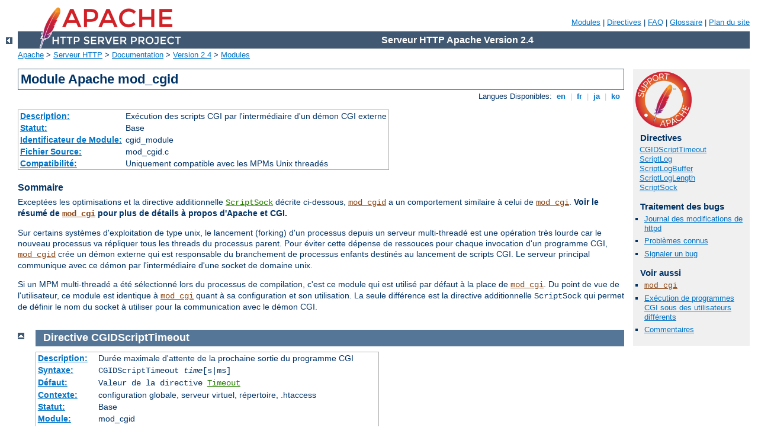

--- FILE ---
content_type: text/html
request_url: http://clg-jean-rostand-83.ac-nice.fr/manual/fr/mod/mod_cgid.html
body_size: 12452
content:
<?xml version="1.0" encoding="UTF-8"?>
<!DOCTYPE html PUBLIC "-//W3C//DTD XHTML 1.0 Strict//EN" "http://www.w3.org/TR/xhtml1/DTD/xhtml1-strict.dtd">
<html xmlns="http://www.w3.org/1999/xhtml" lang="fr" xml:lang="fr"><head>
<meta content="text/html; charset=UTF-8" http-equiv="Content-Type" />
<!--
        XXXXXXXXXXXXXXXXXXXXXXXXXXXXXXXXXXXXXXXXXXXXXXXXXXXXXXXXXXXXXXXXX
              This file is generated from xml source: DO NOT EDIT
        XXXXXXXXXXXXXXXXXXXXXXXXXXXXXXXXXXXXXXXXXXXXXXXXXXXXXXXXXXXXXXXXX
      -->
<title>mod_cgid - Serveur HTTP Apache Version 2.4</title>
<link href="../../style/css/manual.css" rel="stylesheet" media="all" type="text/css" title="Main stylesheet" />
<link href="../../style/css/manual-loose-100pc.css" rel="alternate stylesheet" media="all" type="text/css" title="No Sidebar - Default font size" />
<link href="../../style/css/manual-print.css" rel="stylesheet" media="print" type="text/css" /><link rel="stylesheet" type="text/css" href="../../style/css/prettify.css" />
<script src="../../style/scripts/prettify.min.js" type="text/javascript">
</script>

<link href="../../images/favicon.ico" rel="shortcut icon" /></head>
<body>
<div id="page-header">
<p class="menu"><a href="../mod/index.html">Modules</a> | <a href="../mod/directives.html">Directives</a> | <a href="http://wiki.apache.org/httpd/FAQ">FAQ</a> | <a href="../glossary.html">Glossaire</a> | <a href="../sitemap.html">Plan du site</a></p>
<p class="apache">Serveur HTTP Apache Version 2.4</p>
<img alt="" src="../../images/feather.png" /></div>
<div class="up"><a href="./index.html"><img title="&lt;-" alt="&lt;-" src="../../images/left.gif" /></a></div>
<div id="path">
<a href="http://www.apache.org/">Apache</a> &gt; <a href="http://httpd.apache.org/">Serveur HTTP</a> &gt; <a href="http://httpd.apache.org/docs/">Documentation</a> &gt; <a href="../index.html">Version 2.4</a> &gt; <a href="./index.html">Modules</a></div>
<div id="page-content">
<div id="preamble"><h1>Module Apache mod_cgid</h1>
<div class="toplang">
<p><span>Langues Disponibles: </span><a href="../../en/mod/mod_cgid.html" hreflang="en" rel="alternate" title="English">&nbsp;en&nbsp;</a> |
<a href="../../fr/mod/mod_cgid.html" title="Français">&nbsp;fr&nbsp;</a> |
<a href="../../ja/mod/mod_cgid.html" hreflang="ja" rel="alternate" title="Japanese">&nbsp;ja&nbsp;</a> |
<a href="../../ko/mod/mod_cgid.html" hreflang="ko" rel="alternate" title="Korean">&nbsp;ko&nbsp;</a></p>
</div>
<table class="module"><tr><th><a href="module-dict.html#Description">Description:</a></th><td>Exécution des scripts CGI par l'intermédiaire d'un démon
CGI externe</td></tr>
<tr><th><a href="module-dict.html#Status">Statut:</a></th><td>Base</td></tr>
<tr><th><a href="module-dict.html#ModuleIdentifier">Identificateur de Module:</a></th><td>cgid_module</td></tr>
<tr><th><a href="module-dict.html#SourceFile">Fichier Source:</a></th><td>mod_cgid.c</td></tr>
<tr><th><a href="module-dict.html#Compatibility">Compatibilité:</a></th><td>Uniquement compatible avec les MPMs Unix
threadés</td></tr></table>
<h3>Sommaire</h3>

    <p>Exceptées les optimisations et la directive additionnelle
    <code class="directive"><a href="#scriptsock">ScriptSock</a></code> décrite
    ci-dessous, <code class="module"><a href="../mod/mod_cgid.html">mod_cgid</a></code> a un comportement similaire à
    celui de <code class="module"><a href="../mod/mod_cgi.html">mod_cgi</a></code>. <strong>Voir le résumé de
    <code class="module"><a href="../mod/mod_cgi.html">mod_cgi</a></code> pour plus de détails à propos d'Apache et
    CGI.</strong></p>

    <p>Sur certains systèmes d'exploitation de type unix, le lancement
    (forking) d'un processus depuis un serveur multi-threadé est une
    opération très lourde car le nouveau processus va répliquer tous les
    threads du processus parent. Pour éviter cette dépense de ressouces
    pour chaque invocation d'un programme CGI, <code class="module"><a href="../mod/mod_cgid.html">mod_cgid</a></code>
    crée un démon externe qui est responsable du branchement de
    processus enfants destinés au lancement de scripts CGI. Le serveur
    principal communique avec ce démon par l'intermédiaire d'une socket
    de domaine unix.</p>

    <p>Si un MPM multi-threadé a été sélectionné lors du processus de
    compilation, c'est ce module qui est utilisé par défaut à la place
    de <code class="module"><a href="../mod/mod_cgi.html">mod_cgi</a></code>. Du point de vue de l'utilisateur, ce
    module est identique à <code class="module"><a href="../mod/mod_cgi.html">mod_cgi</a></code> quant à sa
    configuration et son utilisation. La seule différence est la
    directive additionnelle <code>ScriptSock</code> qui permet de
    définir le nom du socket à utiliser pour la communication avec le
    démon CGI.</p>
</div>
<div id="quickview"><a href="https://www.apache.org/foundation/contributing.html" class="badge"><img src="../../images/SupportApache-small.png" alt="Support Apache!" /></a><h3 class="directives">Directives</h3>
<ul id="toc">
<li><img alt="" src="../../images/down.gif" /> <a href="#cgidscripttimeout">CGIDScriptTimeout</a></li>
<li><img alt="" src="../../images/right.gif" /> <a href="mod_cgi.html#scriptlog">ScriptLog</a></li>
<li><img alt="" src="../../images/right.gif" /> <a href="mod_cgi.html#scriptlogbuffer">ScriptLogBuffer</a></li>
<li><img alt="" src="../../images/right.gif" /> <a href="mod_cgi.html#scriptloglength">ScriptLogLength</a></li>
<li><img alt="" src="../../images/down.gif" /> <a href="#scriptsock">ScriptSock</a></li>
</ul>
<h3>Traitement des bugs</h3><ul class="seealso"><li><a href="https://www.apache.org/dist/httpd/CHANGES_2.4">Journal des modifications de httpd</a></li><li><a href="https://bz.apache.org/bugzilla/buglist.cgi?bug_status=__open__&amp;list_id=144532&amp;product=Apache%20httpd-2&amp;query_format=specific&amp;order=changeddate%20DESC%2Cpriority%2Cbug_severity&amp;component=mod_cgid">Problèmes connus</a></li><li><a href="https://bz.apache.org/bugzilla/enter_bug.cgi?product=Apache%20httpd-2&amp;component=mod_cgid">Signaler un bug</a></li></ul><h3>Voir aussi</h3>
<ul class="seealso">
<li><code class="module"><a href="../mod/mod_cgi.html">mod_cgi</a></code></li>
<li><a href="../suexec.html">Exécution de programmes CGI sous des
utilisateurs différents</a></li>
<li><a href="#comments_section">Commentaires</a></li></ul></div>

<div class="top"><a href="#page-header"><img alt="top" src="../../images/up.gif" /></a></div>
<div class="directive-section"><h2><a name="cgidscripttimeout" id="cgidscripttimeout">Directive</a> <a name="CGIDScriptTimeout" id="CGIDScriptTimeout">CGIDScriptTimeout</a></h2>
<table class="directive">
<tr><th><a href="directive-dict.html#Description">Description:</a></th><td>Durée maximale d'attente de la prochaine sortie du
programme CGI</td></tr>
<tr><th><a href="directive-dict.html#Syntax">Syntaxe:</a></th><td><code>CGIDScriptTimeout <var>time</var>[s|ms]</code></td></tr>
<tr><th><a href="directive-dict.html#Default">Défaut:</a></th><td><code>Valeur de la directive <code class="directive"><a href="../mod/core.html#timeout">Timeout</a></code></code></td></tr>
<tr><th><a href="directive-dict.html#Context">Contexte:</a></th><td>configuration globale, serveur virtuel, répertoire, .htaccess</td></tr>
<tr><th><a href="directive-dict.html#Status">Statut:</a></th><td>Base</td></tr>
<tr><th><a href="directive-dict.html#Module">Module:</a></th><td>mod_cgid</td></tr>
<tr><th><a href="directive-dict.html#Compatibility">Compatibilité:</a></th><td>La valeur de CGIDScriptTimeout est 0 dans les versions
2.4 et antérieures
</td></tr>
</table>
    <p>Cette directive permet de limiter la durée d'attente avant les prochaines données
    reçues en sortie du programme CGI. Si ce temps est dépassé, la requête et le
    programme CGI se terminent.</p>

    <div class="example"><h3>Exemple</h3><pre class="prettyprint lang-config">CGIDScriptTimeout 20</pre>
</div>


</div>
<div class="top"><a href="#page-header"><img alt="top" src="../../images/up.gif" /></a></div>
<div class="directive-section"><h2><a name="scriptsock" id="scriptsock">Directive</a> <a name="ScriptSock" id="ScriptSock">ScriptSock</a></h2>
<table class="directive">
<tr><th><a href="directive-dict.html#Description">Description:</a></th><td>Le préfixe du nom de fichier du socket à utiliser pour
communiquer avec le démon CGI</td></tr>
<tr><th><a href="directive-dict.html#Syntax">Syntaxe:</a></th><td><code>ScriptSock <var>chemin fichier</var></code></td></tr>
<tr><th><a href="directive-dict.html#Default">Défaut:</a></th><td><code>ScriptSock cgisock</code></td></tr>
<tr><th><a href="directive-dict.html#Context">Contexte:</a></th><td>configuration globale</td></tr>
<tr><th><a href="directive-dict.html#Status">Statut:</a></th><td>Base</td></tr>
<tr><th><a href="directive-dict.html#Module">Module:</a></th><td>mod_cgid</td></tr>
</table>
    <p>Cette directive permet de définir le préfixe du nom de fichier de la
    socket à utiliser pour communiquer avec le démon CGI, préfixe auquel
    sera ajouté une extension correspondant à l'identifiant processus du
    serveur. La socket sera ouverte avec les permissions de l'utilisateur
    qui a démarré Apache (en général root). Afin de préserver la
    sécurité des communications avec les scripts CGI, il est impératif
    de n'accorder à aucun autre utilisateur la permission d'écrire dans
    le répertoire où se trouve la socket.</p>

    <p>Si <var>chemin fichier</var> n'est pas un chemin absolu, il est
    relatif au chemin défini par la directive <code class="directive"><a href="../mod/core.html#defaultruntimedir">DefaultRuntimeDir</a></code>.</p>

    <div class="example"><h3>Exemple</h3><pre class="prettyprint lang-config">ScriptSock /var/run/cgid.sock</pre>
</div>


</div>
</div>
<div class="bottomlang">
<p><span>Langues Disponibles: </span><a href="../../en/mod/mod_cgid.html" hreflang="en" rel="alternate" title="English">&nbsp;en&nbsp;</a> |
<a href="../../fr/mod/mod_cgid.html" title="Français">&nbsp;fr&nbsp;</a> |
<a href="../../ja/mod/mod_cgid.html" hreflang="ja" rel="alternate" title="Japanese">&nbsp;ja&nbsp;</a> |
<a href="../../ko/mod/mod_cgid.html" hreflang="ko" rel="alternate" title="Korean">&nbsp;ko&nbsp;</a></p>
</div><div class="top"><a href="#page-header"><img src="../../images/up.gif" alt="top" /></a></div><div class="section"><h2><a id="comments_section" name="comments_section">Commentaires</a></h2><div class="warning"><strong>Notice:</strong><br />This is not a Q&amp;A section. Comments placed here should be pointed towards suggestions on improving the documentation or server, and may be removed again by our moderators if they are either implemented or considered invalid/off-topic. Questions on how to manage the Apache HTTP Server should be directed at either our IRC channel, #httpd, on Freenode, or sent to our <a href="http://httpd.apache.org/lists.html">mailing lists</a>.</div>
<script type="text/javascript"><!--//--><![CDATA[//><!--
var comments_shortname = 'httpd';
var comments_identifier = 'http://httpd.apache.org/docs/2.4/mod/mod_cgid.html';
(function(w, d) {
    if (w.location.hostname.toLowerCase() == "httpd.apache.org") {
        d.write('<div id="comments_thread"><\/div>');
        var s = d.createElement('script');
        s.type = 'text/javascript';
        s.async = true;
        s.src = 'https://comments.apache.org/show_comments.lua?site=' + comments_shortname + '&page=' + comments_identifier;
        (d.getElementsByTagName('head')[0] || d.getElementsByTagName('body')[0]).appendChild(s);
    }
    else { 
        d.write('<div id="comments_thread">Comments are disabled for this page at the moment.<\/div>');
    }
})(window, document);
//--><!]]></script></div><div id="footer">
<p class="apache">Copyright 2019 The Apache Software Foundation.<br />Autorisé sous <a href="http://www.apache.org/licenses/LICENSE-2.0">Apache License, Version 2.0</a>.</p>
<p class="menu"><a href="../mod/index.html">Modules</a> | <a href="../mod/directives.html">Directives</a> | <a href="http://wiki.apache.org/httpd/FAQ">FAQ</a> | <a href="../glossary.html">Glossaire</a> | <a href="../sitemap.html">Plan du site</a></p></div><script type="text/javascript"><!--//--><![CDATA[//><!--
if (typeof(prettyPrint) !== 'undefined') {
    prettyPrint();
}
//--><!]]></script>
</body></html>